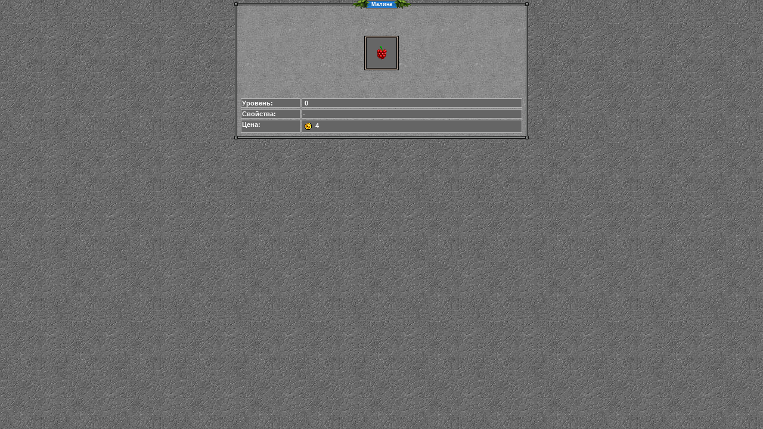

--- FILE ---
content_type: text/html; charset=cp1251
request_url: https://www.fantasyland.ru/cgi/item_desc.php?id=22106
body_size: 820
content:


<HEAD>
<TITLE>Малина</TITLE>
<link rel="stylesheet" type="text/css" href="../css/styles1.css">
<SCRIPT src="pl_info.js"></SCRIPT>
</HEAD>

<BODY text="white" link="white" alink="0xAAAAAA" vlink="0x555555"> 
<center>

<SCRIPT>
	var s=GetBlockTop('500');
	s+=GetBlockTitle('Малина');
	s+=GetBlockMiddle();
	document.write(s);
</SCRIPT>

<br><br><br><center><table cellspacing=0 cellpadding=0 border=0 width=58 height=58><tr><td width=4 height=4 bgcolor=342E29><img src=/images/borders/b1c0.gif width=4 height=4></td><td height=4 background=/images/borders/b1t.gif bgcolor=342E29></td><td width=4 height=4 bgcolor=342E29><img src=/images/borders/b1c1.gif width=4 height=4></td></tr><tr><td width=4 background=/images/borders/b1l.gif bgcolor=342E29></td><td valign=middle  bgcolor=666666><center><img src="/images/items/travnik_06.gif" alt="Малина"  border=0 ></center></td><td width=4 background=/images/borders/b1r.gif bgcolor=342E29></td></tr><tr><td width=4 height=4 bgcolor=342E29><img src=/images/borders/b1c2.gif width=4 height=4></td><td height=4 background=/images/borders/b1b.gif bgcolor=342E29></td><td width=4 height=4 bgcolor=342E29><img src=/images/borders/b1c3.gif width=4 height=4></td></tr></table></center><br><br><br><table><tr><td class='cell2' class='cell2' width=100><b>Уровень:</b></td><td class='cell2' width=100>&nbsp;<b>0</b></td></tr><tr><td class='cell2' width=100 valign=top><b>Свойства:</b></td><td class='cell2' width=400>-</td></tr><tr><td class='cell2' width=100 valign=top><b>Цена:</b></td><td class='cell2'><img ALIGN=ABSMIDDLE src='/images/miscellaneous/money.gif' title='Золота'>&nbsp;<b>4</b></td></tr></table>

<SCRIPT> ShowBlockBottom(); </SCRIPT>

<script>
function do_moo( a )
{
  if( document.getElementById( 'moo' + a ).style.display == 'none' )
  {
    document.getElementById( 'moo' + a ).style.display = '';
    document.getElementById( 'la' + a ).style.display = 'none';
    document.getElementById( 'hru' + a ).src = "../images/miscellaneous/e_minus.gif";
  }
  else
  {
    document.getElementById( 'moo' + a ).style.display = 'none';
    document.getElementById( 'la' + a ).style.display = '';
    document.getElementById( 'hru' + a ).src = "../images/miscellaneous/e_plus.gif";
  }
}

</script>



--- FILE ---
content_type: text/css
request_url: https://www.fantasyland.ru/css/styles1.css
body_size: 18684
content:
BODY {background: #666666;
	background-image:url("../images/pic/bg.jpg");	
	 FONT-FAMILY: Verdana, Arial, Helvetica, sans-serif; FONT-SIZE: 10pt;
	 margin: 0em; SCROLLBAR-FACE-COLOR: #666666;
        SCROLLBAR-HIGHLIGHT-COLOR: #555555; SCROLLBAR-SHADOW-COLOR: #FFFFFF;
        SCROLLBAR-3DLIGHT-COLOR: #FFFFFF; SCROLLBAR-ARROW-COLOR: #FFFFFF;
        SCROLLBAR-TRACK-COLOR: #636363; SCROLLBAR-DARKSHADOW-COLOR: #555555}

form {  margin: 0;
	padding: 0;
		}

table {
	FONT-FAMILY: Verdana, Arial, Helvetica, sans-serif; FONT-SIZE: 10pt;
	}

td {
	FONT-FAMILY: Verdana, Arial, Helvetica, sans-serif; FONT-SIZE: 10pt;
	}


.button_table{  COLOR: #F9FBA8; 
				FONT-FAMILY: Verdana, Arial, Helvetica, sans-serif; FONT-SIZE: 8pt;
                cursor: pointer; CURSOR: hand;}

	
.button{ BACKGROUND-COLOR: #777777;
		background-image:url("../images/pic/bg.jpg");
                BORDER-BOTTOM: #F9FBA8 1px solid; 
                BORDER-LEFT: #F9FBA8 1px solid; 
                BORDER-RIGHT: #F9FBA8 1px solid; 
                BORDER-TOP: #F9FBA8 1px solid; 
                COLOR: #F9FBA8; 
		FONT-FAMILY: Verdana, Arial, Helvetica, sans-serif; FONT-SIZE: 8pt;
                cursor: pointer; CURSOR: hand;}

.button_selected{ BACKGROUND-COLOR: #777777;
			background-image:url("../images/pic/bg.jpg");
                BORDER-BOTTOM: #F9FBA8 1px solid; 
                BORDER-LEFT: #F9FBA8 1px solid; 
                BORDER-RIGHT: #F9FBA8 1px solid; 
                BORDER-TOP: #F9FBA8 1px solid; 
                COLOR: #FFFFFF; 
		FONT-FAMILY: Verdana, Arial, Helvetica, sans-serif; FONT-SIZE: 8pt;
                cursor: pointer; CURSOR: hand;}

.buttonA {
	BORDER-RIGHT: #f9fba8 1px solid; BORDER-TOP: #f9fba8 1px solid; FONT-SIZE: 8pt; BACKGROUND-IMAGE: url("../images/buttons/88_20.gif"); BORDER-LEFT: #f9fba8 1px solid; cursor: pointer; cursor: hand; COLOR: #f9fba8; BORDER-BOTTOM: #f9fba8 1px solid; FONT-FAMILY: Verdana, Arial, Helvetica, sans-serif; BACKGROUND-COLOR: #666666;
  width:88;border:0;height:20;
}
.buttonA_selected {
	BORDER-RIGHT: #f9fba8 1px solid; BORDER-TOP: #f9fba8 1px solid; FONT-SIZE: 8pt; BACKGROUND-IMAGE: url("../images/buttons/88_20.gif"); BORDER-LEFT: #f9fba8 1px solid; cursor: pointer; cursor: hand; COLOR: #ffffff; BORDER-BOTTOM: #f9fba8 1px solid; FONT-FAMILY: Verdana, Arial, Helvetica, sans-serif; BACKGROUND-COLOR: #777777;
  width:88;border:0;height:20;
}
.buttonAW {
	BORDER-RIGHT: #f9fba8 1px solid; BORDER-TOP: #f9fba8 1px solid; FONT-SIZE: 8pt; BACKGROUND-IMAGE: url("../images/buttons/88_39.gif"); BORDER-LEFT: #f9fba8 1px solid; cursor: pointer; cursor: hand; COLOR: #f9fba8; BORDER-BOTTOM: #f9fba8 1px solid; FONT-FAMILY: Verdana, Arial, Helvetica, sans-serif; BACKGROUND-COLOR: #666666;
  width:88;border:0;height:39;
}
.buttonA_selectedW {
	BORDER-RIGHT: #f9fba8 1px solid; BORDER-TOP: #f9fba8 1px solid; FONT-SIZE: 8pt; BACKGROUND-IMAGE: url("../images/buttons/88_39_s.gif"); BORDER-LEFT: #f9fba8 1px solid; cursor: pointer; cursor: hand; COLOR: #ffffff; BORDER-BOTTOM: #f9fba8 1px solid; FONT-FAMILY: Verdana, Arial, Helvetica, sans-serif; BACKGROUND-COLOR: #777777;
  width:88;border:0;height:39;
}


.button_36_20 {
	BORDER-RIGHT: #f9fba8 1px solid; BORDER-TOP: #f9fba8 1px solid; FONT-SIZE: 8pt; BACKGROUND-IMAGE: url("../images/buttons/36_20.gif"); BORDER-LEFT: #f9fba8 1px solid; cursor: pointer; cursor: hand; COLOR: #f9fba8; BORDER-BOTTOM: #f9fba8 1px solid; FONT-FAMILY: Verdana, Arial, Helvetica, sans-serif; BACKGROUND-COLOR: #666666;
  width:36;border:0;height:20;
}
.button_36_20_selected {
	BORDER-RIGHT: #f9fba8 1px solid; BORDER-TOP: #f9fba8 1px solid; FONT-SIZE: 8pt; BACKGROUND-IMAGE: url("../images/buttons/36_20_s.gif"); BORDER-LEFT: #f9fba8 1px solid; cursor: pointer; cursor: hand; COLOR: #ffffff; BORDER-BOTTOM: #f9fba8 1px solid; FONT-FAMILY: Verdana, Arial, Helvetica, sans-serif; BACKGROUND-COLOR: #777777;
  width:36;border:0;height:20;
}


.button_59_20 {
	BORDER-RIGHT: #f9fba8 1px solid; BORDER-TOP: #f9fba8 1px solid; FONT-SIZE: 8pt; BACKGROUND-IMAGE: url("../images/buttons/59_20.gif"); BORDER-LEFT: #f9fba8 1px solid; cursor: pointer; cursor: hand; COLOR: #f9fba8; BORDER-BOTTOM: #f9fba8 1px solid; FONT-FAMILY: Verdana, Arial, Helvetica, sans-serif; BACKGROUND-COLOR: #666666;
  width:59;border:0;height:20;
}
.button_59_20_selected {
	BORDER-RIGHT: #f9fba8 1px solid; BORDER-TOP: #f9fba8 1px solid; FONT-SIZE: 8pt; BACKGROUND-IMAGE: url("../images/buttons/59_20_s.gif"); BORDER-LEFT: #f9fba8 1px solid; cursor: pointer; cursor: hand; COLOR: #ffffff; BORDER-BOTTOM: #f9fba8 1px solid; FONT-FAMILY: Verdana, Arial, Helvetica, sans-serif; BACKGROUND-COLOR: #777777;
  width:59;border:0;height:20;
}


.button_88_20 {
	BORDER-RIGHT: #f9fba8 1px solid; BORDER-TOP: #f9fba8 1px solid; FONT-SIZE: 8pt; BACKGROUND-IMAGE: url("../images/buttons/88_20.gif"); BORDER-LEFT: #f9fba8 1px solid; cursor: pointer; cursor: hand; COLOR: #f9fba8; BORDER-BOTTOM: #f9fba8 1px solid; FONT-FAMILY: Verdana, Arial, Helvetica, sans-serif; BACKGROUND-COLOR: #666666;
  width:88;border:0;height:20;
}
.button_88_20_selected {
	BORDER-RIGHT: #f9fba8 1px solid; BORDER-TOP: #f9fba8 1px solid; FONT-SIZE: 8pt; BACKGROUND-IMAGE: url("../images/buttons/88_20_s.gif"); BORDER-LEFT: #f9fba8 1px solid; cursor: pointer; cursor: hand; COLOR: #ffffff; BORDER-BOTTOM: #f9fba8 1px solid; FONT-FAMILY: Verdana, Arial, Helvetica, sans-serif; BACKGROUND-COLOR: #777777;
  width:88;border:0;height:20;
}


.button_103_20 {
	BORDER-RIGHT: #f9fba8 1px solid; BORDER-TOP: #f9fba8 1px solid; FONT-SIZE: 8pt; BACKGROUND-IMAGE: url("../images/buttons/103_20.gif"); BORDER-LEFT: #f9fba8 1px solid; cursor: pointer; cursor: hand; COLOR: #f9fba8; BORDER-BOTTOM: #f9fba8 1px solid; FONT-FAMILY: Verdana, Arial, Helvetica, sans-serif; BACKGROUND-COLOR: #666666;
  width:103;border:0;height:20;
}
.button_103_20_selected {
	BORDER-RIGHT: #f9fba8 1px solid; BORDER-TOP: #f9fba8 1px solid; FONT-SIZE: 8pt; BACKGROUND-IMAGE: url("../images/buttons/103_20_s.gif"); BORDER-LEFT: #f9fba8 1px solid; cursor: pointer; cursor: hand; COLOR: #ffffff; BORDER-BOTTOM: #f9fba8 1px solid; FONT-FAMILY: Verdana, Arial, Helvetica, sans-serif; BACKGROUND-COLOR: #777777;
  width:103;border:0;height:20;
}

.button_103_20:disabled {
  color: gray;
  cursor: default;
}

.button_88_20:disabled {
  color: gray;
  cursor: default;
}

.buttonAW:disabled {
  color: gray;
  cursor: default;
}

.button_28_20 {
	BORDER-RIGHT: #f9fba8 1px solid; BORDER-TOP: #f9fba8 1px solid; FONT-SIZE: 8pt; BACKGROUND-IMAGE: url("../images/buttons/link_b.gif"); BORDER-LEFT: #f9fba8 1px solid; cursor: pointer; cursor: hand; COLOR: #f9fba8; BORDER-BOTTOM: #f9fba8 1px solid; FONT-FAMILY: Verdana, Arial, Helvetica, sans-serif; BACKGROUND-COLOR: #666666;
  width:28;border:0;height:20;
}

.button_28_20_s {
	BORDER-RIGHT: #f9fba8 1px solid; BORDER-TOP: #f9fba8 1px solid; FONT-SIZE: 8pt; BACKGROUND-IMAGE: url("../images/buttons/link_b_s.gif"); BORDER-LEFT: #f9fba8 1px solid; COLOR: #f9fba8; BORDER-BOTTOM: #f9fba8 1px solid; FONT-FAMILY: Verdana, Arial, Helvetica, sans-serif; BACKGROUND-COLOR: #777777;
  width:28;border:0;height:20;
}

/**
 * New version of button layout (now with autowidth).
 * html: <button class="darkButton"><span>Button content</span></button>
 */
button.darkButton, button.darkButton span{
    height: 20px;
    background: url('../images/buttons/darkButton-sprite.png');
}
button.darkButton{
    width: auto;
    background-position: 0 -20px;
    padding: 0 0 0 4px;
    /*padding: 0 .3em;*/
    overflow: visible;

    border: none;
    cursor: pointer;
    position: relative;
}
button.darkButton::-moz-focus-inner{
    padding: 0 !important;
    border: 0 !important;
}
button.darkButton span{
    display: block;
    white-space: nowrap;
    background-position: right 0;
    padding: 3px 7px 0 3px;
    /**margin-top: -1px;*/

    font-family: Verdana, Arial, Helvetica, sans-serif;
    font-size: 8pt;
    color: #f9fba8;
}
button.darkButton:hover, button.darkButton.hover{
    background-position: 0 -60px;
}
button.darkButton:hover span, button.darkButton.hover span{
    background-position: right -40px;
}
button.darkButton-28{width: 28px;}
button.darkButton-36{width: 36px;}
button.darkButton-59{width: 59px;}
button.darkButton-88{width: 88px;}
button.darkButton-103{width: 103px;}

	
.text{ BACKGROUND-COLOR: #CCCCCC;
		BACKGROUND-IMAGE: url("../images/buttons/text_1_18.gif");
                BORDER-BOTTOM: #555555 1px solid; 
                BORDER-LEFT: #555555 1px solid; 
                BORDER-RIGHT: #555555 1px solid; 
                BORDER-TOP: #555555 1px solid; 
                COLOR: #000000; 
		FONT-FAMILY: Verdana, Arial, Helvetica, sans-serif; FONT-SIZE: 8pt;
		height: 20px;
                cursor: pointer; CURSOR: hand;}
.text:hover, .text.hover{
    background-image: url("../images/buttons/text_1_18_s.gif");
}

.text.hasPlaceholder{ color:#555; }
.text::-webkit-input-placeholder{ color:#555; }
.text::-ms-placeholder{ color:#555; }

.textarea{ BACKGROUND-COLOR: #CCCCCC;
                BORDER-BOTTOM: #555555 1px solid;
                BORDER-LEFT: #555555 1px solid;
                BORDER-RIGHT: #555555 1px solid;
                BORDER-TOP: #555555 1px solid;
                COLOR: #000000;
		FONT-FAMILY: Verdana, Arial, Helvetica, sans-serif; FONT-SIZE: 8pt;
                cursor: pointer; CURSOR: hand;}



.table {
TEXT-ALIGN: center;
FONT-FAMILY: Verdana, Arial, Helvetica, sans-serif; FONT-SIZE: 10pt;
border: 1px solid #B6B6B6;
}

.table_alt
{
TEXT-ALIGN: center;
FONT-FAMILY: Verdana, Arial, Helvetica, sans-serif; FONT-SIZE: 8pt;
border: 0px solid #000000;
COLOR: #ffffff;
}

.table_alt1 
{
background: #434343;
TEXT-ALIGN: center;
FONT-FAMILY: Verdana, Arial, Helvetica, sans-serif; FONT-SIZE: 8pt;
border: 0px solid #000000;
COLOR: #ffffff;
}

.table_alt2 
{
background: #FEFFC8;
TEXT-ALIGN: center;
FONT-FAMILY: Verdana, Arial, Helvetica, sans-serif; FONT-SIZE: 7pt;
border: 0px solid #000000;
COLOR: #000000;
TEXT-ALIGN: left;
}

.table_title 
{
background: #898989;
background-image:url("../images/pic/bg_title.jpg");
TEXT-ALIGN: center;
FONT-FAMILY: Verdana, Arial, Helvetica, sans-serif; FONT-SIZE: 10pt;
border: 1px solid #B6B6B6;
}

.cell_title
{
background: #898989;
background-image:url("../images/buttons/tab_c.gif");
FONT-FAMILY: Verdana, Arial, Helvetica, sans-serif; FONT-SIZE: 8pt;
border: 0px solid #1d6aaf;
}

.cell 
{
background: #656565;
FONT-FAMILY: Verdana, Arial, Helvetica, sans-serif; FONT-SIZE: 8pt;
border: 1px solid #B6B6B6;
}

.cell2 
{
background: #656565;
FONT-FAMILY: Verdana, Arial, Helvetica, sans-serif; FONT-SIZE: 8pt;
border: 1px solid #B6B6B6;
}

.cell3 
{
background: #656565;
FONT-FAMILY: Verdana, Arial, Helvetica, sans-serif; FONT-SIZE: 8pt;
border: 0px solid #B6B6B6;
}

.cell_scroll
{
background: #898989;
background-image:url("../images/pic/bg_title.jpg");
TEXT-ALIGN: center;
FONT-FAMILY: Verdana, Arial, Helvetica, sans-serif; FONT-SIZE: 10pt;
border: 0px solid #B6B6B6;
}

.cell_bg
{
background: #898989;
background-image:url("../images/pic/bg.jpg");
TEXT-ALIGN: center;
FONT-FAMILY: Verdana, Arial, Helvetica, sans-serif; FONT-SIZE: 10pt;
border: 1px solid #B6B6B6;
}




.table td {
FONT-FAMILY: Verdana, Arial, Helvetica, sans-serif; FONT-SIZE: 10pt;
border: 1px solid #B6B6B6;
}

.table1 {
TEXT-ALIGN: center;
FONT-FAMILY: Verdana, Arial, Helvetica, sans-serif; FONT-SIZE: 10pt;
border: 1px solid #B6B6B6;
}

.table1 td {
FONT-FAMILY: Verdana, Arial, Helvetica, sans-serif; FONT-SIZE: 10pt;
border: 1px solid #B6B6B6;
text-align: left;
}

.table2 {
background: #000000;
TEXT-ALIGN: center;
FONT-FAMILY: Verdana, Arial, Helvetica, sans-serif; FONT-SIZE: 10pt;
border: 1px solid #B6B6B6;
}

.table2 td {
background: #000000;
FONT-FAMILY: Verdana, Arial, Helvetica, sans-serif; FONT-SIZE: 10pt;
border: 1px solid #B6B6B6;
text-align: center;
}

.table3 
{
TEXT-ALIGN: center; 
FONT-FAMILY: Verdana, Arial, Helvetica, sans-serif; FONT-SIZE: 10pt;
}

.table3 td {
FONT-FAMILY: Verdana, Arial, Helvetica, sans-serif; FONT-SIZE: 10pt;
}

.table4 {
TEXT-ALIGN: center;
FONT-FAMILY: Verdana, Arial, Helvetica, sans-serif; FONT-SIZE: 10pt;
border: 0px solid #B6B6B6;
}

.table4 td {
FONT-FAMILY: Verdana, Arial, Helvetica, sans-serif; FONT-SIZE: 10pt;
border: 0px solid #B6B6B6;
text-align: left;
}

.table4 tr {
FONT-FAMILY: Verdana, Arial, Helvetica, sans-serif; FONT-SIZE: 10pt;
border: 0px solid #B6B6B6;
text-align: left;
}




.table5 {
TEXT-ALIGN: center;
FONT-FAMILY: Verdana, Arial, Helvetica, sans-serif; FONT-SIZE: 10pt;
border: 1px solid #B6B6B6;
}

.table5 td {
FONT-FAMILY: Verdana, Arial, Helvetica, sans-serif; FONT-SIZE: 10pt;
border: 0px solid #B6B6B6;
text-align: left;
}

.table5 tr {
FONT-FAMILY: Verdana, Arial, Helvetica, sans-serif; FONT-SIZE: 10pt;
border: 0px solid #B6B6B6;
text-align: left;
}

.cssLocImage
{
  border: 1px solid #FFFFFF;
  width:200; height:200;
}

.cssLocImageOld
{
  border: 1px solid #FFFFFF;
  width:150; height:150;
}

.cssLocImageRuins
{
  border: 1px solid #FFFFFF;
  width:150; height:150;
}

.tableNB {
TEXT-ALIGN: center;
FONT-FAMILY: Verdana, Arial, Helvetica, sans-serif; FONT-SIZE: 10pt;
border: 0px solid #B6B6B6;
}

.tableNB td {
FONT-FAMILY: Verdana, Arial, Helvetica, sans-serif; FONT-SIZE: 10pt;
border: 0px solid #B6B6B6;
text-align: left;
}

.tableNB tr {
FONT-FAMILY: Verdana, Arial, Helvetica, sans-serif; FONT-SIZE: 10pt;
border: 0px solid #B6B6B6;
text-align: left;
}

.check
{
	cursor: pointer; cursor: hand;
}

.cp {cursor: pointer; cursor: hand;}

.selectControl {
	FONT-SIZE: 8pt;
	COLOR: #f9fba8;
	BACKGROUND-COLOR: #666666;
}

.ArmyShow
{
  float:left; margin:1px; position:relative; left:0; top:0; border:0; width:78px; height:78px;
}

.ArmyShowSmall
{
  float:left; margin:0; position:relative; left:0; top:0; border:0; width:43px; height:43px;
}

.ItemShow
{
  float:left; margin:1px; position:relative; left:0; top:0; border:0; width:58px; height:58px;
}

.EffectAbilShow
{
  float:left; margin:2px; position:relative; left:0; top:0; border:0; width:40px; height:40px;
}

#wdd a{padding:4px;font-weight:bold; text-decoration:none;font-size:x-small;}#wdd a:link{color:white;}#wdd a:hover {color:black;}#wdd a:visited {color:white;}#wdd a:active {color:red}


.cnx-tbl-inn
{
   background: #181B21;
   filter:alpha(Opacity=80);
   filter:progid:DXImageTransform.Microsoft.Alpha(opacity=80);
   -moz-opacity: 0.80;
   -khtml-opacity: 0.80;
   opacity: 0.80;
}

.cnx-tbl-inn2
{
   background: #181B21;
}

.cnx-tbl-b1c0, .cnx-tbl-b1c1, .cnx-tbl-b1c2, .cnx-tbl-b1c3 { width: 4px; height: 4px; }
.cnx-tbl-b1c0 { background: #342E29 url('/images/borders/b1c0.gif'); }
.cnx-tbl-b1c1 { background: #342E29 url('/images/borders/b1c1.gif'); }
.cnx-tbl-b1c2 { background: #342E29 url('/images/borders/b1c2.gif'); }
.cnx-tbl-b1c3 { background: #342E29 url('/images/borders/b1c3.gif'); }
.cnx-tbl-b1t { height: 4px; background: #342E29 url('/images/borders/b1t.gif'); }
.cnx-tbl-b1l { width: 4px;  background: #342E29 url('/images/borders/b1l.gif'); }
.cnx-tbl-b1r { width: 4px;  background: #342E29 url('/images/borders/b1r.gif') repeat; }
.cnx-tbl-b1b { height: 4px; background: #342E29 url('/images/borders/b1b.gif'); }
.cnx-tbl-sep { width:auto; height: 2px; background: transparent url('/images/borders/b1t.gif') repeat-x; margin: 3px; display:block;}
.cnx-tbl-rg { float: right; cursor: default; }
* html .cnx-tbl-sep { height: 1px; font-size: 0.1px; }

.fixedDiv
{
  position:fixed; left:0; top:0;
  //position:absolute;
  top:expression( parseInt(document.body.scrollTop, 10) + this.tttop + 'px');
  left:expression( parseInt(document.body.scrollLeft, 10) + this.llleft + 'px');
  z-index:200;
  cursor:move;
}

.fixedDiv a:link, a:visited {color:#F9FBA8}

.ntvk {
  font-size: 10px;
  color: #BB8753;
  text-decoration: none;
  background-image: url('/img/nt/icons_all.png');
  background-position: -18px 0;
  display: block;
  height: 18px;
  width: 18px;
  padding: 0
}

a:hover.ntvk {
  color: #FFFFAE;
  text-decoration: none;
  background-image: url('/img/nt/icons_all.png');
  background-position: -18px -18px;

  filter: alpha(opacity=100);
  opacity: 1;
}

.ntfb {
  font-size: 10px;
  color: #BB8753;
  text-decoration: none;
  background-image: url('/img/nt/icons_all.png');
  background-position: -72px 0;
  display: block;
  height: 18px;
  width: 18px;
  padding: 0
}

a:hover.ntfb {
  color: #FFFFAE;
  text-decoration: none;
  background-image: url('/img/nt/icons_all.png');
  background-position: -72px -18px;

  filter: alpha(opacity=100);
  opacity: 1;
}

.ntmm {
  font-size: 10px;
  color: #BB8753;
  text-decoration: none;
  background-image: url('/img/nt/icons_all.png');
  background-position: 0 0;
  display: block;
  height: 18px;
  width: 18px;
  padding: 0
}

a:hover.ntmm {
  color: #FFFFAE;
  text-decoration: none;
  background-image: url('/img/nt/icons_all.png');
  background-position: 0 -18px;

  filter: alpha(opacity=100);
  opacity: 1;
}

.ntok {
  font-size: 10px;
  color: #BB8753;
  text-decoration: none;
  background-image: url('/img/nt/icons_all.png');
  background-position: -36px 0;
  display: block;
  height: 18px;
  width: 18px;
  padding: 0
}

a:hover.ntok {
  color: #FFFFAE;
  text-decoration: none;
  background-image: url('/img/nt/icons_all.png');
  background-position: -36px -18px;

  filter: alpha(opacity=100);
  opacity: 1;
}

.ntya {
  font-size: 10px;
  color: #BB8753;
  text-decoration: none;
  background-image: url('/img/nt/icons_all.png');
  background-position: -90px 0;
  display: block;
  height: 18px;
  width: 18px;
  padding: 0
}

a:hover.ntya {
  color: #FFFFAE;
  text-decoration: none;
  background-image: url('/img/nt/icons_all.png');
  background-position: -90px -18px;

  filter: alpha(opacity=100);
  opacity: 1;
}

.ntgp {
  font-size: 10px;
  color: #BB8753;
  text-decoration: none;
  background-image: url('/img/nt/icons_all.png');
  background-position: -54px 0;
  display: block;
  height: 18px;
  width: 18px;
  padding: 0
}

a:hover.ntgp {
  color: #FFFFAE;
  text-decoration: none;
  background-image: url('/img/nt/icons_all.png');
  background-position: -54px -18px;

  filter: alpha(opacity=100);
  opacity: 1;
}

.halfAlpha {
  filter: alpha(opacity=50);
  opacity: 0.5;
}

button:focus {
    outline: none;
}

button:active {
    transform: translateY(1px);
}

area:focus {
    outline: none;
}

.no-focus:focus {
    outline: none;
}

.invClick {
    cursor: pointer;
    -webkit-touch-callout: none;
    -webkit-user-select: none;
    -khtml-user-select: none;
    -moz-user-select: none;
    -ms-user-select: none;
    user-select: none;
}

.invClick:hover {
    text-decoration: underline;
}


--- FILE ---
content_type: application/javascript
request_url: https://www.fantasyland.ru/cgi/pl_info.js
body_size: 11092
content:
function PresentDelete(number,st)
{
    if (confirm(st)) { document.present_delete.num.value = number;
    						       document.present_delete.submit(); }
}

function GetBlockTitle(name)
{
	var s = "";

	s += "<TABLE cellpadding='0' cellspacing='0' align='center'><TR>";
	s += "<TD><img src='/images/buttons/tab_l.gif' width='30' height='15'></TD>";
	s += "<TD class='cell_title'><small><b>&nbsp;" + name + "&nbsp;</b></small></TD>";
	s += "<TD><img src='/images/buttons/tab_r.gif' width='30' height='15'></TD>";
	s += "</TR></TABLE>";

	return s;
}

function GetBlockTop(width)
{
	var s = "";

	s += "<TABLE width='" + width + "' cellpadding='0' cellspacing='0'>";
	s += "<TR height='15'>";
	s += "<TD><img src='/images/buttons/point_c0_b.gif' width='12' height='15'></TD>";
	s += "<TD background='/images/buttons/line_t.gif' align='center'>";

	return s;
}

function GetBlockMiddle()
{
	var s = "";

	s += "</TD>";
	s += "<TD><img src='/images/buttons/point_c1_b.gif' width='12' height='15'></TD>";
	s += "</TR>";

	s += "<TR height='12'>";
	s += "<TD background='/images/buttons/line_l.gif' width='12'></TD>";
	s += "<TD class='cell_scroll'>";

	return s;
}

function GetBlockBottom()
{
	var s = "";

	s += "</TD>";
	s += "<TD background='/images/buttons/line_r.gif' width=12></TD>";
	s += "</TR>";

	s += "<TR height=12>";
	s += "<TD><img src='/images/buttons/point_c2.gif' width=12 height=12></TD>";
	s += "<TD background='/images/buttons/line_b.gif'></TD>";
	s += "<TD><img src='/images/buttons/point_c3.gif' width=12 height=12></TD>";
	s += "</TR>";
	s += "</TABLE>";

	return s;
}

function ShowBlockTitle(name)
{
	document.write(GetBlockTitle(name));
}

function ShowBlockTop(width)
{
	document.write(GetBlockTop(width));
}

function ShowBlockMiddle()
{
	document.write(GetBlockMiddle());
}

function ShowBlockBottom()
{
	document.write(GetBlockBottom());
}

function ShowClanBonus(stat_img, clan_bonus_name, bonus)
{
	document.write("<TR><TD class='cell' width='470'><img ALIGN='ABSMIDDLE' width='20' height='20' src='/images/miscellaneous/"+stat_img+"' alt='"+clan_bonus_name+"' title='"+clan_bonus_name+"'>&nbsp;"+clan_bonus_name+" +"+bonus+"</TD></TR>");
}


function ShowEffect(image,w,h,tip,fc)
{
  fc = fc || '';

	var w1 = w + 4;
	var h1 = h + 4;

	s = "<table cellspacing=0 cellpadding=0 border=0 width="+w1+" height="+h1+">";
	s += "<tr>";

	s += "<td width=2 height=2 bgcolor=342E29><img src=/images/borders/b0c0.gif width=2 height=2></td>";
	
	s += "<td height=2 background=/images/borders/b0t.gif bgcolor=342E29></td>";
	s += "<td width=2 height=2 bgcolor=342E29><img src=/images/borders/b0c1.gif width=2 height=2></td>";

	s += "</tr>";
	s += "<tr>";

	s += "<td width=2 background=/images/borders/b0l.gif bgcolor=342E29></td>";
	
	s += "<td align=center valign=middle bgcolor=656565 width="+w+" height="+h+">";
	s += "<img src=/images/medals/"+image+" alt='"+tip+"' title='"+tip+"' ";
  if( fc != '' )
  { // Это травма из какого-то боя
    s += "class='cp' onclick=\"window.open('show_combat_details.php?num="+fc+"', '_blank', 'scrollbars=yes,width=730,height=610,resizable=yes');\"";
  }
  s += ">";
	//s += "<img src=/images/medals/"+image+" width="+w+" height="+h+" alt=\""+tip+"\" title=\""+tip+"\">";
	s += "</td>";
	s += "<td width=2 background=/images/borders/b0r.gif bgcolor=342E29></td>";

	s += "</tr>";

	s += "<tr>";

	s += "<td width=2 height=2 bgcolor=342E29><img src=/images/borders/b0c2.gif width=2 height=2></td>";

	s += "<td height=2 background=/images/borders/b0b.gif bgcolor=342E29></td>";
	s += "<td width=2 height=2 bgcolor=342E29><img src=/images/borders/b0c3.gif width=2 height=2></td>";
		
	s += "</tr>";
	s += "</table>";
  
	document.write(s);
}

function ShowPresent(image,w,h,own,tip,num,id)
{
	var w1 = w + 4;
	var h1 = h + 4;

	s = "<table cellspacing=0 cellpadding=0 border=0 width="+w1+" height="+h1+">";
	s += "<tr>";

	s += "<td width=2 height=2 bgcolor=342E29><img src=/images/borders/b0c0.gif width=2 height=2></td>";
	
	s += "<td height=2 background=/images/borders/b0t.gif bgcolor=342E29></td>";
	s += "<td width=2 height=2 bgcolor=342E29><img src=/images/borders/b0c1.gif width=2 height=2></td>";

	s += "</tr>";
	s += "<tr>";

	s += "<td width=2 background=/images/borders/b0l.gif bgcolor=342E29></td>";
	
	s += "<td align=center valign=middle bgcolor=656565 width="+w+" height="+h+">";
	s += "<div style='position:relative;'><img src=/images/presents/"+image+" width="+w+" height="+h+"  alt=\""+tip+"\" title=\""+tip+"\"";

  if ((id>11000 && id<12000) || id>100000 || ( id>=459 && id<=461) || id == 665) {
    s += " class='cp' onClick=\"JavaScript:window.open('present_desc.php?id="+num+"','_blank','scrollbars=yes,width=580,height=495,resizable=yes')\"";
  } else if ( id >= 638 && id <=641 && own ) {
    s += " class='cp' onClick=\"JavaScript:window.open('q307_balloon_frame.php?id="+id+"','_blank','scrollbars=yes,width=720,height=590,resizable=yes')\"";
  }
  if (own == 1)
  {
    s += " onmouseover=\"ImgIn("+num+");\" onmouseout=\"ImgOut("+num+");\"";
  }
  s += ">";

	if(own == 1)
	{
    s += "<img title='Выкинуть' class='cp' style='position:absolute; left:0px; top:0px' src='/images/empty.gif' id='imgDel"+num+"' width='15px' height='15px' onmouseover=\"this.src='/images/drop_icon.gif'\" onmouseout=\"this.src='/images/empty.gif'\" onclick=\"javascript:PresentDelete("+num+",'Вы действительно хотите выбросить подарок?')\"></div>";
	}

	s += "</td>";
	s += "<td width=2 background=/images/borders/b0r.gif bgcolor=342E29></td>";

	s += "</tr>";

	s += "<tr>";

	s += "<td width=2 height=2 bgcolor=342E29><img src=/images/borders/b0c2.gif width=2 height=2></td>";

	s += "<td height=2 background=/images/borders/b0b.gif bgcolor=342E29></td>";
	s += "<td width=2 height=2 bgcolor=342E29><img src=/images/borders/b0c3.gif width=2 height=2></td>";
		
	s += "</tr>";
	s += "</table>";
  
	document.write(s);
}

function ShowRank(image,w,h,tip,rid,seas)
{
	var w1 = w + 4;
	var h1 = h + 4;

	s = "<table cellspacing=0 cellpadding=0 border=0 width="+w1+" height="+h1+">";
	s += "<tr>";

	s += "<td width=2 height=2 bgcolor=342E29><img src=/images/borders/b0c0.gif width=2 height=2></td>";
	
	s += "<td height=2 background=/images/borders/b0t.gif bgcolor=342E29></td>";
	s += "<td width=2 height=2 bgcolor=342E29><img src=/images/borders/b0c1.gif width=2 height=2></td>";

	s += "</tr>";
	s += "<tr>";

	s += "<td width=2 background=/images/borders/b0l.gif bgcolor=342E29></td>";
	
	s += "<td align=center valign=top bgcolor=656565 width="+w+" height="+h+">";
	s += "<div style='position:relative;'>";
	s +="<img src=/images/medals/"+image+" title=\""+tip+"\"";
	if(rid==5034 || rid==5035 || rid==5036 || rid==5360 || rid==5361 || rid==5362 || rid==5381 || rid==5382 || rid==5383 || rid==5385 || rid==5386 || rid==5387 || rid==5391 || rid==5392 || rid==5393)
	{
		if(rid==5034 || rid==5385) s +=" class='cp' onClick=\"JavaScript:window.open('about_cups.php?type=1','_blank','scrollbars=yes,width=540,height=505,resizable=yes')\"";
		else if(rid==5035 || rid==5386) s+=" class='cp' onClick=\"JavaScript:window.open('about_cups.php?type=2','_blank','scrollbars=yes,width=540,height=505,resizable=yes')\"";
		else if(rid==5036 || rid==5387) s+=" class='cp' onClick=\"JavaScript:window.open('about_cups.php?type=3','_blank','scrollbars=yes,width=540,height=505,resizable=yes')\"";
		else if(rid==5360) s+=" class='cp' onClick=\"JavaScript:window.open('about_cups.php?type=4','_blank','scrollbars=yes,width=540,height=505,resizable=yes')\"";
		else if(rid==5361) s+=" class='cp' onClick=\"JavaScript:window.open('about_cups.php?type=5','_blank','scrollbars=yes,width=540,height=505,resizable=yes')\"";
		else if(rid==5362) s+=" class='cp' onClick=\"JavaScript:window.open('about_cups.php?type=6','_blank','scrollbars=yes,width=540,height=505,resizable=yes')\"";
		else if(rid==5381) s +=" class='cp' onClick=\"JavaScript:window.open('about_cups.php?type=11','_blank','scrollbars=yes,width=540,height=505,resizable=yes')\"";
		else if(rid==5382) s+=" class='cp' onClick=\"JavaScript:window.open('about_cups.php?type=12','_blank','scrollbars=yes,width=540,height=505,resizable=yes')\"";
		else if(rid==5383) s+=" class='cp' onClick=\"JavaScript:window.open('about_cups.php?type=13','_blank','scrollbars=yes,width=540,height=505,resizable=yes')\"";
		else if(rid==5391) s+=" class='cp' onClick=\"JavaScript:window.open('about_cups.php?type=14','_blank','scrollbars=yes,width=540,height=505,resizable=yes')\"";
		else if(rid==5392) s+=" class='cp' onClick=\"JavaScript:window.open('about_cups.php?type=15','_blank','scrollbars=yes,width=540,height=505,resizable=yes')\"";
		else if(rid==5393) s+=" class='cp' onClick=\"JavaScript:window.open('about_cups.php?type=16','_blank','scrollbars=yes,width=540,height=505,resizable=yes')\"";
	} else if (seas == 1 ) {
            s+=" class='cp' onClick=\"JavaScript:window.open('season_medal.php?id="+rid+"','_blank','scrollbars=yes,width=400,height=300,resizable=no')\"";
        }
	s +="></div>";

	s += "</td>";
	s += "<td width=2 background=/images/borders/b0r.gif bgcolor=342E29></td>";

	s += "</tr>";

	s += "<tr>";

	s += "<td width=2 height=2 bgcolor=342E29><img src=/images/borders/b0c2.gif width=2 height=2></td>";

	s += "<td height=2 background=/images/borders/b0b.gif bgcolor=342E29></td>";
	s += "<td width=2 height=2 bgcolor=342E29><img src=/images/borders/b0c3.gif width=2 height=2></td>";
		
	s += "</tr>";
	s += "</table>";
  
	document.write(s);
}

function ShowRelikt(image,w,h,tip, num)
{
	var w1 = w + 4;
	var h1 = h + 4;

	s = "<table cellspacing=0 cellpadding=0 border=0 width="+w1+" height="+h1+">";
	s += "<tr>";

	s += "<td width=2 height=2 bgcolor=342E29><img src=/images/borders/b0c0.gif width=2 height=2></td>";
	
	s += "<td height=2 background=/images/borders/b0t.gif bgcolor=342E29></td>";
	s += "<td width=2 height=2 bgcolor=342E29><img src=/images/borders/b0c1.gif width=2 height=2></td>";

	s += "</tr>";
	s += "<tr>";

	s += "<td width=2 background=/images/borders/b0l.gif bgcolor=342E29></td>";
	
	s += "<td align=center valign=middle bgcolor=656565 width="+w+" height="+h+">";
	s += "<div style='position:relative;'><img src=/images/medals/"+image+" width="+w+" height="+h+"  alt=\""+tip+"\" title=\""+tip+"\"";

  s += " class='cp' onClick=\"window.open('relikt_desc.php?id="+num+"','_blank','scrollbars=yes,width=580,height=495,resizable=yes')\" > </div>";

	s += "</td>";
	s += "<td width=2 background=/images/borders/b0r.gif bgcolor=342E29></td>";

	s += "</tr>";

	s += "<tr>";

	s += "<td width=2 height=2 bgcolor=342E29><img src=/images/borders/b0c2.gif width=2 height=2></td>";

	s += "<td height=2 background=/images/borders/b0b.gif bgcolor=342E29></td>";
	s += "<td width=2 height=2 bgcolor=342E29><img src=/images/borders/b0c3.gif width=2 height=2></td>";
		
	s += "</tr>";
	s += "</table>";
  
	document.write(s);
}

function ImgIn(num)
{
  var el = document.getElementById('imgDel'+num);
  el.src = "/images/drop_icon.gif";
}
function ImgOut(num)
{
  var el = document.getElementById('imgDel'+num);
  el.src = "/images/empty.gif";
}